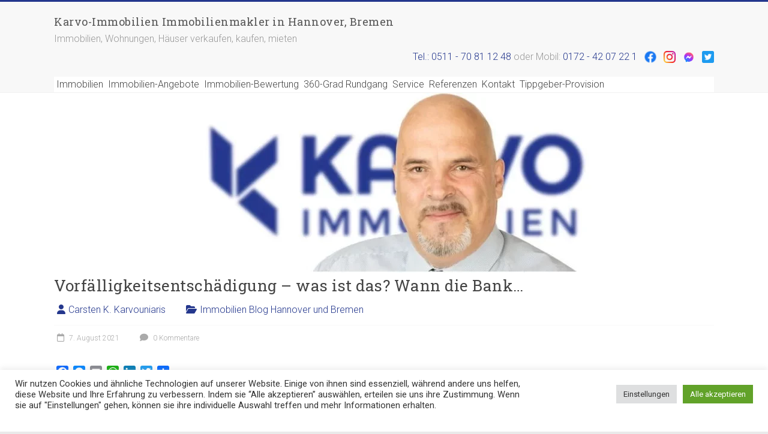

--- FILE ---
content_type: text/html; charset=UTF-8
request_url: https://karvo-immobilien.de/vorfaelligkeitsentschaedigung-was-ist-das/
body_size: 18159
content:
<!DOCTYPE html>
<html lang="de">
<head>
<meta charset="UTF-8" />
<meta name="viewport" content="width=device-width, initial-scale=1">
<link rel="profile" href="https://gmpg.org/xfn/11" />
<meta name='robots' content='index, follow, max-image-preview:large, max-snippet:-1, max-video-preview:-1' />

	<!-- This site is optimized with the Yoast SEO plugin v23.5 - https://yoast.com/wordpress/plugins/seo/ -->
	<title>Vorfälligkeitsentschädigung – was ist das? Wann die Bank...</title>
	<meta name="description" content="Die Vorfälligkeitsentschädigung ist das Entgelt einer Bank, das bei einer außerplanmäßigen Rückführung des Kredites vor Ablauf der ..." />
	<link rel="canonical" href="https://karvo-immobilien.de/vorfaelligkeitsentschaedigung-was-ist-das/" />
	<meta property="og:locale" content="de_DE" />
	<meta property="og:type" content="article" />
	<meta property="og:title" content="Vorfälligkeitsentschädigung – was ist das? Wann die Bank..." />
	<meta property="og:description" content="Die Vorfälligkeitsentschädigung ist das Entgelt einer Bank, das bei einer außerplanmäßigen Rückführung des Kredites vor Ablauf der ..." />
	<meta property="og:url" content="https://karvo-immobilien.de/vorfaelligkeitsentschaedigung-was-ist-das/" />
	<meta property="og:site_name" content="Karvo-Immobilien Immobilienmakler in Hannover, Bremen" />
	<meta property="article:publisher" content="https://www.facebook.com/Karvo.Immobilien" />
	<meta property="article:author" content="https://www.facebook.com/Karvo.Immobilien/" />
	<meta property="article:published_time" content="2021-08-07T13:16:56+00:00" />
	<meta property="article:modified_time" content="2021-12-21T20:50:45+00:00" />
	<meta property="og:image" content="https://karvo-immobilien.de/wp-content/uploads/2021/05/Karvo_Immobilien_Hannover_Bremen_275-1024x1024.jpg" />
	<meta name="author" content="Carsten K. Karvouniaris" />
	<meta name="twitter:card" content="summary_large_image" />
	<meta name="twitter:creator" content="@ImmobilienKarvo" />
	<meta name="twitter:site" content="@ImmobilienKarvo" />
	<meta name="twitter:label1" content="Verfasst von" />
	<meta name="twitter:data1" content="Carsten K. Karvouniaris" />
	<meta name="twitter:label2" content="Geschätzte Lesezeit" />
	<meta name="twitter:data2" content="1 Minute" />
	<script type="application/ld+json" class="yoast-schema-graph">{"@context":"https://schema.org","@graph":[{"@type":"Article","@id":"https://karvo-immobilien.de/vorfaelligkeitsentschaedigung-was-ist-das/#article","isPartOf":{"@id":"https://karvo-immobilien.de/vorfaelligkeitsentschaedigung-was-ist-das/"},"author":{"name":"Carsten K. Karvouniaris","@id":"https://karvo-immobilien.de/#/schema/person/3283da45e448ff04806007e05a10eb91"},"headline":"Vorfälligkeitsentschädigung – was ist das? Wann die Bank&#8230;","datePublished":"2021-08-07T13:16:56+00:00","dateModified":"2021-12-21T20:50:45+00:00","mainEntityOfPage":{"@id":"https://karvo-immobilien.de/vorfaelligkeitsentschaedigung-was-ist-das/"},"wordCount":107,"commentCount":0,"publisher":{"@id":"https://karvo-immobilien.de/#organization"},"image":{"@id":"https://karvo-immobilien.de/vorfaelligkeitsentschaedigung-was-ist-das/#primaryimage"},"thumbnailUrl":"https://karvo-immobilien.de/wp-content/uploads/2021/05/Karvo_Immobilien_Hannover_Bremen_275-1024x1024.jpg","articleSection":["Immobilien Blog Hannover und Bremen"],"inLanguage":"de","potentialAction":[{"@type":"CommentAction","name":"Comment","target":["https://karvo-immobilien.de/vorfaelligkeitsentschaedigung-was-ist-das/#respond"]}]},{"@type":"WebPage","@id":"https://karvo-immobilien.de/vorfaelligkeitsentschaedigung-was-ist-das/","url":"https://karvo-immobilien.de/vorfaelligkeitsentschaedigung-was-ist-das/","name":"Vorfälligkeitsentschädigung – was ist das? Wann die Bank...","isPartOf":{"@id":"https://karvo-immobilien.de/#website"},"primaryImageOfPage":{"@id":"https://karvo-immobilien.de/vorfaelligkeitsentschaedigung-was-ist-das/#primaryimage"},"image":{"@id":"https://karvo-immobilien.de/vorfaelligkeitsentschaedigung-was-ist-das/#primaryimage"},"thumbnailUrl":"https://karvo-immobilien.de/wp-content/uploads/2021/05/Karvo_Immobilien_Hannover_Bremen_275-1024x1024.jpg","datePublished":"2021-08-07T13:16:56+00:00","dateModified":"2021-12-21T20:50:45+00:00","description":"Die Vorfälligkeitsentschädigung ist das Entgelt einer Bank, das bei einer außerplanmäßigen Rückführung des Kredites vor Ablauf der ...","breadcrumb":{"@id":"https://karvo-immobilien.de/vorfaelligkeitsentschaedigung-was-ist-das/#breadcrumb"},"inLanguage":"de","potentialAction":[{"@type":"ReadAction","target":["https://karvo-immobilien.de/vorfaelligkeitsentschaedigung-was-ist-das/"]}]},{"@type":"ImageObject","inLanguage":"de","@id":"https://karvo-immobilien.de/vorfaelligkeitsentschaedigung-was-ist-das/#primaryimage","url":"https://karvo-immobilien.de/wp-content/uploads/2021/05/Karvo_Immobilien_Hannover_Bremen_275.jpg","contentUrl":"https://karvo-immobilien.de/wp-content/uploads/2021/05/Karvo_Immobilien_Hannover_Bremen_275.jpg","width":1125,"height":1125,"caption":"Vorfälligkeitsentschädigung – was ist das?"},{"@type":"BreadcrumbList","@id":"https://karvo-immobilien.de/vorfaelligkeitsentschaedigung-was-ist-das/#breadcrumb","itemListElement":[{"@type":"ListItem","position":1,"name":"Startseite","item":"https://karvo-immobilien.de/"},{"@type":"ListItem","position":2,"name":"Vorfälligkeitsentschädigung – was ist das? Wann die Bank&#8230;"}]},{"@type":"WebSite","@id":"https://karvo-immobilien.de/#website","url":"https://karvo-immobilien.de/","name":"Karvo-Immobilien Immobilienmakler in Hannover, Bremen","description":"Immobilien, Wohnungen, Häuser verkaufen, kaufen, mieten ","publisher":{"@id":"https://karvo-immobilien.de/#organization"},"potentialAction":[{"@type":"SearchAction","target":{"@type":"EntryPoint","urlTemplate":"https://karvo-immobilien.de/?s={search_term_string}"},"query-input":{"@type":"PropertyValueSpecification","valueRequired":true,"valueName":"search_term_string"}}],"inLanguage":"de"},{"@type":"Organization","@id":"https://karvo-immobilien.de/#organization","name":"Karvo-Immobilien","url":"https://karvo-immobilien.de/","logo":{"@type":"ImageObject","inLanguage":"de","@id":"https://karvo-immobilien.de/#/schema/logo/image/","url":"https://karvo-immobilien.de/wp-content/uploads/2016/11/cropped-cropped-logo-web2-1.png","contentUrl":"https://karvo-immobilien.de/wp-content/uploads/2016/11/cropped-cropped-logo-web2-1.png","width":267,"height":100,"caption":"Karvo-Immobilien"},"image":{"@id":"https://karvo-immobilien.de/#/schema/logo/image/"},"sameAs":["https://www.facebook.com/Karvo.Immobilien","https://x.com/ImmobilienKarvo","http://immobilienhannover","https://de.linkedin.com/in/carsten-kiriakos-karvouniaris-080924130"]},{"@type":"Person","@id":"https://karvo-immobilien.de/#/schema/person/3283da45e448ff04806007e05a10eb91","name":"Carsten K. Karvouniaris","sameAs":["https://karvo-immobilien.de/ueber-uns/","https://www.facebook.com/Karvo.Immobilien/"],"url":"https://karvo-immobilien.de/author/carsten/"}]}</script>
	<!-- / Yoast SEO plugin. -->


<link rel='dns-prefetch' href='//static.addtoany.com' />
<link rel='dns-prefetch' href='//fonts.googleapis.com' />
<link rel="alternate" type="application/rss+xml" title="Karvo-Immobilien Immobilienmakler in Hannover, Bremen &raquo; Feed" href="https://karvo-immobilien.de/feed/" />
<link rel="alternate" type="application/rss+xml" title="Karvo-Immobilien Immobilienmakler in Hannover, Bremen &raquo; Kommentar-Feed" href="https://karvo-immobilien.de/comments/feed/" />
<link rel="alternate" type="application/rss+xml" title="Karvo-Immobilien Immobilienmakler in Hannover, Bremen &raquo; Vorfälligkeitsentschädigung – was ist das? Wann die Bank&#8230;-Kommentar-Feed" href="https://karvo-immobilien.de/vorfaelligkeitsentschaedigung-was-ist-das/feed/" />
<script type="text/javascript">
/* <![CDATA[ */
window._wpemojiSettings = {"baseUrl":"https:\/\/s.w.org\/images\/core\/emoji\/14.0.0\/72x72\/","ext":".png","svgUrl":"https:\/\/s.w.org\/images\/core\/emoji\/14.0.0\/svg\/","svgExt":".svg","source":{"concatemoji":"https:\/\/karvo-immobilien.de\/wp-includes\/js\/wp-emoji-release.min.js?ver=6.4.7"}};
/*! This file is auto-generated */
!function(i,n){var o,s,e;function c(e){try{var t={supportTests:e,timestamp:(new Date).valueOf()};sessionStorage.setItem(o,JSON.stringify(t))}catch(e){}}function p(e,t,n){e.clearRect(0,0,e.canvas.width,e.canvas.height),e.fillText(t,0,0);var t=new Uint32Array(e.getImageData(0,0,e.canvas.width,e.canvas.height).data),r=(e.clearRect(0,0,e.canvas.width,e.canvas.height),e.fillText(n,0,0),new Uint32Array(e.getImageData(0,0,e.canvas.width,e.canvas.height).data));return t.every(function(e,t){return e===r[t]})}function u(e,t,n){switch(t){case"flag":return n(e,"\ud83c\udff3\ufe0f\u200d\u26a7\ufe0f","\ud83c\udff3\ufe0f\u200b\u26a7\ufe0f")?!1:!n(e,"\ud83c\uddfa\ud83c\uddf3","\ud83c\uddfa\u200b\ud83c\uddf3")&&!n(e,"\ud83c\udff4\udb40\udc67\udb40\udc62\udb40\udc65\udb40\udc6e\udb40\udc67\udb40\udc7f","\ud83c\udff4\u200b\udb40\udc67\u200b\udb40\udc62\u200b\udb40\udc65\u200b\udb40\udc6e\u200b\udb40\udc67\u200b\udb40\udc7f");case"emoji":return!n(e,"\ud83e\udef1\ud83c\udffb\u200d\ud83e\udef2\ud83c\udfff","\ud83e\udef1\ud83c\udffb\u200b\ud83e\udef2\ud83c\udfff")}return!1}function f(e,t,n){var r="undefined"!=typeof WorkerGlobalScope&&self instanceof WorkerGlobalScope?new OffscreenCanvas(300,150):i.createElement("canvas"),a=r.getContext("2d",{willReadFrequently:!0}),o=(a.textBaseline="top",a.font="600 32px Arial",{});return e.forEach(function(e){o[e]=t(a,e,n)}),o}function t(e){var t=i.createElement("script");t.src=e,t.defer=!0,i.head.appendChild(t)}"undefined"!=typeof Promise&&(o="wpEmojiSettingsSupports",s=["flag","emoji"],n.supports={everything:!0,everythingExceptFlag:!0},e=new Promise(function(e){i.addEventListener("DOMContentLoaded",e,{once:!0})}),new Promise(function(t){var n=function(){try{var e=JSON.parse(sessionStorage.getItem(o));if("object"==typeof e&&"number"==typeof e.timestamp&&(new Date).valueOf()<e.timestamp+604800&&"object"==typeof e.supportTests)return e.supportTests}catch(e){}return null}();if(!n){if("undefined"!=typeof Worker&&"undefined"!=typeof OffscreenCanvas&&"undefined"!=typeof URL&&URL.createObjectURL&&"undefined"!=typeof Blob)try{var e="postMessage("+f.toString()+"("+[JSON.stringify(s),u.toString(),p.toString()].join(",")+"));",r=new Blob([e],{type:"text/javascript"}),a=new Worker(URL.createObjectURL(r),{name:"wpTestEmojiSupports"});return void(a.onmessage=function(e){c(n=e.data),a.terminate(),t(n)})}catch(e){}c(n=f(s,u,p))}t(n)}).then(function(e){for(var t in e)n.supports[t]=e[t],n.supports.everything=n.supports.everything&&n.supports[t],"flag"!==t&&(n.supports.everythingExceptFlag=n.supports.everythingExceptFlag&&n.supports[t]);n.supports.everythingExceptFlag=n.supports.everythingExceptFlag&&!n.supports.flag,n.DOMReady=!1,n.readyCallback=function(){n.DOMReady=!0}}).then(function(){return e}).then(function(){var e;n.supports.everything||(n.readyCallback(),(e=n.source||{}).concatemoji?t(e.concatemoji):e.wpemoji&&e.twemoji&&(t(e.twemoji),t(e.wpemoji)))}))}((window,document),window._wpemojiSettings);
/* ]]> */
</script>
<style id='wp-emoji-styles-inline-css' type='text/css'>

	img.wp-smiley, img.emoji {
		display: inline !important;
		border: none !important;
		box-shadow: none !important;
		height: 1em !important;
		width: 1em !important;
		margin: 0 0.07em !important;
		vertical-align: -0.1em !important;
		background: none !important;
		padding: 0 !important;
	}
</style>
<link rel='stylesheet' id='wp-block-library-css' href='https://karvo-immobilien.de/wp-includes/css/dist/block-library/style.min.css?ver=6.4.7' type='text/css' media='all' />
<style id='wp-block-library-theme-inline-css' type='text/css'>
.wp-block-audio figcaption{color:#555;font-size:13px;text-align:center}.is-dark-theme .wp-block-audio figcaption{color:hsla(0,0%,100%,.65)}.wp-block-audio{margin:0 0 1em}.wp-block-code{border:1px solid #ccc;border-radius:4px;font-family:Menlo,Consolas,monaco,monospace;padding:.8em 1em}.wp-block-embed figcaption{color:#555;font-size:13px;text-align:center}.is-dark-theme .wp-block-embed figcaption{color:hsla(0,0%,100%,.65)}.wp-block-embed{margin:0 0 1em}.blocks-gallery-caption{color:#555;font-size:13px;text-align:center}.is-dark-theme .blocks-gallery-caption{color:hsla(0,0%,100%,.65)}.wp-block-image figcaption{color:#555;font-size:13px;text-align:center}.is-dark-theme .wp-block-image figcaption{color:hsla(0,0%,100%,.65)}.wp-block-image{margin:0 0 1em}.wp-block-pullquote{border-bottom:4px solid;border-top:4px solid;color:currentColor;margin-bottom:1.75em}.wp-block-pullquote cite,.wp-block-pullquote footer,.wp-block-pullquote__citation{color:currentColor;font-size:.8125em;font-style:normal;text-transform:uppercase}.wp-block-quote{border-left:.25em solid;margin:0 0 1.75em;padding-left:1em}.wp-block-quote cite,.wp-block-quote footer{color:currentColor;font-size:.8125em;font-style:normal;position:relative}.wp-block-quote.has-text-align-right{border-left:none;border-right:.25em solid;padding-left:0;padding-right:1em}.wp-block-quote.has-text-align-center{border:none;padding-left:0}.wp-block-quote.is-large,.wp-block-quote.is-style-large,.wp-block-quote.is-style-plain{border:none}.wp-block-search .wp-block-search__label{font-weight:700}.wp-block-search__button{border:1px solid #ccc;padding:.375em .625em}:where(.wp-block-group.has-background){padding:1.25em 2.375em}.wp-block-separator.has-css-opacity{opacity:.4}.wp-block-separator{border:none;border-bottom:2px solid;margin-left:auto;margin-right:auto}.wp-block-separator.has-alpha-channel-opacity{opacity:1}.wp-block-separator:not(.is-style-wide):not(.is-style-dots){width:100px}.wp-block-separator.has-background:not(.is-style-dots){border-bottom:none;height:1px}.wp-block-separator.has-background:not(.is-style-wide):not(.is-style-dots){height:2px}.wp-block-table{margin:0 0 1em}.wp-block-table td,.wp-block-table th{word-break:normal}.wp-block-table figcaption{color:#555;font-size:13px;text-align:center}.is-dark-theme .wp-block-table figcaption{color:hsla(0,0%,100%,.65)}.wp-block-video figcaption{color:#555;font-size:13px;text-align:center}.is-dark-theme .wp-block-video figcaption{color:hsla(0,0%,100%,.65)}.wp-block-video{margin:0 0 1em}.wp-block-template-part.has-background{margin-bottom:0;margin-top:0;padding:1.25em 2.375em}
</style>
<style id='classic-theme-styles-inline-css' type='text/css'>
/*! This file is auto-generated */
.wp-block-button__link{color:#fff;background-color:#32373c;border-radius:9999px;box-shadow:none;text-decoration:none;padding:calc(.667em + 2px) calc(1.333em + 2px);font-size:1.125em}.wp-block-file__button{background:#32373c;color:#fff;text-decoration:none}
</style>
<style id='global-styles-inline-css' type='text/css'>
body{--wp--preset--color--black: #000000;--wp--preset--color--cyan-bluish-gray: #abb8c3;--wp--preset--color--white: #ffffff;--wp--preset--color--pale-pink: #f78da7;--wp--preset--color--vivid-red: #cf2e2e;--wp--preset--color--luminous-vivid-orange: #ff6900;--wp--preset--color--luminous-vivid-amber: #fcb900;--wp--preset--color--light-green-cyan: #7bdcb5;--wp--preset--color--vivid-green-cyan: #00d084;--wp--preset--color--pale-cyan-blue: #8ed1fc;--wp--preset--color--vivid-cyan-blue: #0693e3;--wp--preset--color--vivid-purple: #9b51e0;--wp--preset--gradient--vivid-cyan-blue-to-vivid-purple: linear-gradient(135deg,rgba(6,147,227,1) 0%,rgb(155,81,224) 100%);--wp--preset--gradient--light-green-cyan-to-vivid-green-cyan: linear-gradient(135deg,rgb(122,220,180) 0%,rgb(0,208,130) 100%);--wp--preset--gradient--luminous-vivid-amber-to-luminous-vivid-orange: linear-gradient(135deg,rgba(252,185,0,1) 0%,rgba(255,105,0,1) 100%);--wp--preset--gradient--luminous-vivid-orange-to-vivid-red: linear-gradient(135deg,rgba(255,105,0,1) 0%,rgb(207,46,46) 100%);--wp--preset--gradient--very-light-gray-to-cyan-bluish-gray: linear-gradient(135deg,rgb(238,238,238) 0%,rgb(169,184,195) 100%);--wp--preset--gradient--cool-to-warm-spectrum: linear-gradient(135deg,rgb(74,234,220) 0%,rgb(151,120,209) 20%,rgb(207,42,186) 40%,rgb(238,44,130) 60%,rgb(251,105,98) 80%,rgb(254,248,76) 100%);--wp--preset--gradient--blush-light-purple: linear-gradient(135deg,rgb(255,206,236) 0%,rgb(152,150,240) 100%);--wp--preset--gradient--blush-bordeaux: linear-gradient(135deg,rgb(254,205,165) 0%,rgb(254,45,45) 50%,rgb(107,0,62) 100%);--wp--preset--gradient--luminous-dusk: linear-gradient(135deg,rgb(255,203,112) 0%,rgb(199,81,192) 50%,rgb(65,88,208) 100%);--wp--preset--gradient--pale-ocean: linear-gradient(135deg,rgb(255,245,203) 0%,rgb(182,227,212) 50%,rgb(51,167,181) 100%);--wp--preset--gradient--electric-grass: linear-gradient(135deg,rgb(202,248,128) 0%,rgb(113,206,126) 100%);--wp--preset--gradient--midnight: linear-gradient(135deg,rgb(2,3,129) 0%,rgb(40,116,252) 100%);--wp--preset--font-size--small: 13px;--wp--preset--font-size--medium: 20px;--wp--preset--font-size--large: 36px;--wp--preset--font-size--x-large: 42px;--wp--preset--spacing--20: 0.44rem;--wp--preset--spacing--30: 0.67rem;--wp--preset--spacing--40: 1rem;--wp--preset--spacing--50: 1.5rem;--wp--preset--spacing--60: 2.25rem;--wp--preset--spacing--70: 3.38rem;--wp--preset--spacing--80: 5.06rem;--wp--preset--shadow--natural: 6px 6px 9px rgba(0, 0, 0, 0.2);--wp--preset--shadow--deep: 12px 12px 50px rgba(0, 0, 0, 0.4);--wp--preset--shadow--sharp: 6px 6px 0px rgba(0, 0, 0, 0.2);--wp--preset--shadow--outlined: 6px 6px 0px -3px rgba(255, 255, 255, 1), 6px 6px rgba(0, 0, 0, 1);--wp--preset--shadow--crisp: 6px 6px 0px rgba(0, 0, 0, 1);}:where(.is-layout-flex){gap: 0.5em;}:where(.is-layout-grid){gap: 0.5em;}body .is-layout-flow > .alignleft{float: left;margin-inline-start: 0;margin-inline-end: 2em;}body .is-layout-flow > .alignright{float: right;margin-inline-start: 2em;margin-inline-end: 0;}body .is-layout-flow > .aligncenter{margin-left: auto !important;margin-right: auto !important;}body .is-layout-constrained > .alignleft{float: left;margin-inline-start: 0;margin-inline-end: 2em;}body .is-layout-constrained > .alignright{float: right;margin-inline-start: 2em;margin-inline-end: 0;}body .is-layout-constrained > .aligncenter{margin-left: auto !important;margin-right: auto !important;}body .is-layout-constrained > :where(:not(.alignleft):not(.alignright):not(.alignfull)){max-width: var(--wp--style--global--content-size);margin-left: auto !important;margin-right: auto !important;}body .is-layout-constrained > .alignwide{max-width: var(--wp--style--global--wide-size);}body .is-layout-flex{display: flex;}body .is-layout-flex{flex-wrap: wrap;align-items: center;}body .is-layout-flex > *{margin: 0;}body .is-layout-grid{display: grid;}body .is-layout-grid > *{margin: 0;}:where(.wp-block-columns.is-layout-flex){gap: 2em;}:where(.wp-block-columns.is-layout-grid){gap: 2em;}:where(.wp-block-post-template.is-layout-flex){gap: 1.25em;}:where(.wp-block-post-template.is-layout-grid){gap: 1.25em;}.has-black-color{color: var(--wp--preset--color--black) !important;}.has-cyan-bluish-gray-color{color: var(--wp--preset--color--cyan-bluish-gray) !important;}.has-white-color{color: var(--wp--preset--color--white) !important;}.has-pale-pink-color{color: var(--wp--preset--color--pale-pink) !important;}.has-vivid-red-color{color: var(--wp--preset--color--vivid-red) !important;}.has-luminous-vivid-orange-color{color: var(--wp--preset--color--luminous-vivid-orange) !important;}.has-luminous-vivid-amber-color{color: var(--wp--preset--color--luminous-vivid-amber) !important;}.has-light-green-cyan-color{color: var(--wp--preset--color--light-green-cyan) !important;}.has-vivid-green-cyan-color{color: var(--wp--preset--color--vivid-green-cyan) !important;}.has-pale-cyan-blue-color{color: var(--wp--preset--color--pale-cyan-blue) !important;}.has-vivid-cyan-blue-color{color: var(--wp--preset--color--vivid-cyan-blue) !important;}.has-vivid-purple-color{color: var(--wp--preset--color--vivid-purple) !important;}.has-black-background-color{background-color: var(--wp--preset--color--black) !important;}.has-cyan-bluish-gray-background-color{background-color: var(--wp--preset--color--cyan-bluish-gray) !important;}.has-white-background-color{background-color: var(--wp--preset--color--white) !important;}.has-pale-pink-background-color{background-color: var(--wp--preset--color--pale-pink) !important;}.has-vivid-red-background-color{background-color: var(--wp--preset--color--vivid-red) !important;}.has-luminous-vivid-orange-background-color{background-color: var(--wp--preset--color--luminous-vivid-orange) !important;}.has-luminous-vivid-amber-background-color{background-color: var(--wp--preset--color--luminous-vivid-amber) !important;}.has-light-green-cyan-background-color{background-color: var(--wp--preset--color--light-green-cyan) !important;}.has-vivid-green-cyan-background-color{background-color: var(--wp--preset--color--vivid-green-cyan) !important;}.has-pale-cyan-blue-background-color{background-color: var(--wp--preset--color--pale-cyan-blue) !important;}.has-vivid-cyan-blue-background-color{background-color: var(--wp--preset--color--vivid-cyan-blue) !important;}.has-vivid-purple-background-color{background-color: var(--wp--preset--color--vivid-purple) !important;}.has-black-border-color{border-color: var(--wp--preset--color--black) !important;}.has-cyan-bluish-gray-border-color{border-color: var(--wp--preset--color--cyan-bluish-gray) !important;}.has-white-border-color{border-color: var(--wp--preset--color--white) !important;}.has-pale-pink-border-color{border-color: var(--wp--preset--color--pale-pink) !important;}.has-vivid-red-border-color{border-color: var(--wp--preset--color--vivid-red) !important;}.has-luminous-vivid-orange-border-color{border-color: var(--wp--preset--color--luminous-vivid-orange) !important;}.has-luminous-vivid-amber-border-color{border-color: var(--wp--preset--color--luminous-vivid-amber) !important;}.has-light-green-cyan-border-color{border-color: var(--wp--preset--color--light-green-cyan) !important;}.has-vivid-green-cyan-border-color{border-color: var(--wp--preset--color--vivid-green-cyan) !important;}.has-pale-cyan-blue-border-color{border-color: var(--wp--preset--color--pale-cyan-blue) !important;}.has-vivid-cyan-blue-border-color{border-color: var(--wp--preset--color--vivid-cyan-blue) !important;}.has-vivid-purple-border-color{border-color: var(--wp--preset--color--vivid-purple) !important;}.has-vivid-cyan-blue-to-vivid-purple-gradient-background{background: var(--wp--preset--gradient--vivid-cyan-blue-to-vivid-purple) !important;}.has-light-green-cyan-to-vivid-green-cyan-gradient-background{background: var(--wp--preset--gradient--light-green-cyan-to-vivid-green-cyan) !important;}.has-luminous-vivid-amber-to-luminous-vivid-orange-gradient-background{background: var(--wp--preset--gradient--luminous-vivid-amber-to-luminous-vivid-orange) !important;}.has-luminous-vivid-orange-to-vivid-red-gradient-background{background: var(--wp--preset--gradient--luminous-vivid-orange-to-vivid-red) !important;}.has-very-light-gray-to-cyan-bluish-gray-gradient-background{background: var(--wp--preset--gradient--very-light-gray-to-cyan-bluish-gray) !important;}.has-cool-to-warm-spectrum-gradient-background{background: var(--wp--preset--gradient--cool-to-warm-spectrum) !important;}.has-blush-light-purple-gradient-background{background: var(--wp--preset--gradient--blush-light-purple) !important;}.has-blush-bordeaux-gradient-background{background: var(--wp--preset--gradient--blush-bordeaux) !important;}.has-luminous-dusk-gradient-background{background: var(--wp--preset--gradient--luminous-dusk) !important;}.has-pale-ocean-gradient-background{background: var(--wp--preset--gradient--pale-ocean) !important;}.has-electric-grass-gradient-background{background: var(--wp--preset--gradient--electric-grass) !important;}.has-midnight-gradient-background{background: var(--wp--preset--gradient--midnight) !important;}.has-small-font-size{font-size: var(--wp--preset--font-size--small) !important;}.has-medium-font-size{font-size: var(--wp--preset--font-size--medium) !important;}.has-large-font-size{font-size: var(--wp--preset--font-size--large) !important;}.has-x-large-font-size{font-size: var(--wp--preset--font-size--x-large) !important;}
.wp-block-navigation a:where(:not(.wp-element-button)){color: inherit;}
:where(.wp-block-post-template.is-layout-flex){gap: 1.25em;}:where(.wp-block-post-template.is-layout-grid){gap: 1.25em;}
:where(.wp-block-columns.is-layout-flex){gap: 2em;}:where(.wp-block-columns.is-layout-grid){gap: 2em;}
.wp-block-pullquote{font-size: 1.5em;line-height: 1.6;}
</style>
<link rel='stylesheet' id='cookie-law-info-css' href='https://karvo-immobilien.de/wp-content/plugins/cookie-law-info/legacy/public/css/cookie-law-info-public.css?ver=3.3.9.1' type='text/css' media='all' />
<link rel='stylesheet' id='cookie-law-info-gdpr-css' href='https://karvo-immobilien.de/wp-content/plugins/cookie-law-info/legacy/public/css/cookie-law-info-gdpr.css?ver=3.3.9.1' type='text/css' media='all' />
<link rel='stylesheet' id='onoffice-default-css' href='https://karvo-immobilien.de/wp-content/plugins/onoffice-for-wp-websites/css/onoffice-default.css?ver=1764729174' type='text/css' media='' />
<link rel='stylesheet' id='onoffice-multiselect-css' href='https://karvo-immobilien.de/wp-content/plugins/onoffice-for-wp-websites/css/onoffice-multiselect.css?ver=1764729174' type='text/css' media='' />
<link rel='stylesheet' id='onoffice-forms-css' href='https://karvo-immobilien.de/wp-content/plugins/onoffice-for-wp-websites/css/onoffice-forms.css?ver=1764729174' type='text/css' media='' />
<link rel='stylesheet' id='select2-css' href='https://karvo-immobilien.de/wp-content/plugins/onoffice-for-wp-websites/vendor/select2/select2/dist/css/select2.min.css?ver=1764729175' type='text/css' media='' />
<link rel='stylesheet' id='tom-select-css' href='https://karvo-immobilien.de/wp-content/plugins/onoffice-for-wp-websites/third_party/tom-select/tom-select.css?ver=1764729174' type='text/css' media='' />
<link rel='stylesheet' id='onoffice_style-css' href='https://karvo-immobilien.de/wp-content/plugins/onoffice-for-wp-websites/templates.dist/onoffice-style.css?ver=1764729174' type='text/css' media='' />
<link rel='stylesheet' id='trustreviews-public-main-css-css' href='https://karvo-immobilien.de/wp-content/plugins/fb-reviews-widget/assets/css/public-main.css?ver=2.7.2' type='text/css' media='all' />
<link rel='stylesheet' id='accelerate_style-css' href='https://karvo-immobilien.de/wp-content/themes/accelerate/style.css?ver=6.4.7' type='text/css' media='all' />
<link rel='stylesheet' id='accelerate_googlefonts-css' href='//fonts.googleapis.com/css?family=Roboto%3A400%2C300%2C100%7CRoboto+Slab%3A700%2C400&#038;display=swap&#038;ver=6.4.7' type='text/css' media='all' />
<link rel='stylesheet' id='font-awesome-4-css' href='https://karvo-immobilien.de/wp-content/themes/accelerate/fontawesome/css/v4-shims.min.css?ver=4.7.0' type='text/css' media='all' />
<link rel='stylesheet' id='font-awesome-all-css' href='https://karvo-immobilien.de/wp-content/themes/accelerate/fontawesome/css/all.min.css?ver=6.7.2' type='text/css' media='all' />
<link rel='stylesheet' id='font-awesome-solid-css' href='https://karvo-immobilien.de/wp-content/themes/accelerate/fontawesome/css/solid.min.css?ver=6.7.2' type='text/css' media='all' />
<link rel='stylesheet' id='font-awesome-regular-css' href='https://karvo-immobilien.de/wp-content/themes/accelerate/fontawesome/css/regular.min.css?ver=6.7.2' type='text/css' media='all' />
<link rel='stylesheet' id='font-awesome-brands-css' href='https://karvo-immobilien.de/wp-content/themes/accelerate/fontawesome/css/brands.min.css?ver=6.7.2' type='text/css' media='all' />
<link rel='stylesheet' id='addtoany-css' href='https://karvo-immobilien.de/wp-content/plugins/add-to-any/addtoany.min.css?ver=1.16' type='text/css' media='all' />
<script type="text/javascript" id="addtoany-core-js-before">
/* <![CDATA[ */
window.a2a_config=window.a2a_config||{};a2a_config.callbacks=[];a2a_config.overlays=[];a2a_config.templates={};a2a_localize = {
	Share: "Teilen",
	Save: "Speichern",
	Subscribe: "Abonnieren",
	Email: "E-Mail",
	Bookmark: "Lesezeichen",
	ShowAll: "Alle anzeigen",
	ShowLess: "Weniger anzeigen",
	FindServices: "Dienst(e) suchen",
	FindAnyServiceToAddTo: "Um weitere Dienste ergänzen",
	PoweredBy: "Präsentiert von",
	ShareViaEmail: "Teilen via E-Mail",
	SubscribeViaEmail: "Via E-Mail abonnieren",
	BookmarkInYourBrowser: "Lesezeichen in deinem Browser",
	BookmarkInstructions: "Drücke Ctrl+D oder \u2318+D um diese Seite bei den Lesenzeichen zu speichern.",
	AddToYourFavorites: "Zu deinen Favoriten hinzufügen",
	SendFromWebOrProgram: "Senden von jeder E-Mail Adresse oder E-Mail-Programm",
	EmailProgram: "E-Mail-Programm",
	More: "Mehr&#8230;",
	ThanksForSharing: "Thanks for sharing!",
	ThanksForFollowing: "Thanks for following!"
};
/* ]]> */
</script>
<script type="text/javascript" defer src="https://static.addtoany.com/menu/page.js" id="addtoany-core-js"></script>
<script type="text/javascript" src="https://karvo-immobilien.de/wp-includes/js/jquery/jquery.min.js?ver=3.7.1" id="jquery-core-js"></script>
<script type="text/javascript" src="https://karvo-immobilien.de/wp-includes/js/jquery/jquery-migrate.min.js?ver=3.4.1" id="jquery-migrate-js"></script>
<script type="text/javascript" defer src="https://karvo-immobilien.de/wp-content/plugins/add-to-any/addtoany.min.js?ver=1.1" id="addtoany-jquery-js"></script>
<script type="text/javascript" id="cookie-law-info-js-extra">
/* <![CDATA[ */
var Cli_Data = {"nn_cookie_ids":["messaging_plugin_https:\/\/karvo-immobilien.de\/_718725758292404","PHPSESSID","__fb_chat_plugin","_GRECAPTCHA","cookielawinfo-checkbox-advertisement","fr","_ga","_gid","_gat_gtag_UA_90680594_1"],"cookielist":[],"non_necessary_cookies":{"necessary":["PHPSESSID","_GRECAPTCHA"],"functional":["messaging_plugin_https:\/\/karvo-immobilien.de\/_718725758292404","__fb_chat_plugin"],"analytics":["_ga","_gid","_gat_gtag_UA_90680594_1"],"advertisement":["fr"]},"ccpaEnabled":"","ccpaRegionBased":"","ccpaBarEnabled":"","strictlyEnabled":["necessary","obligatoire"],"ccpaType":"gdpr","js_blocking":"1","custom_integration":"","triggerDomRefresh":"","secure_cookies":""};
var cli_cookiebar_settings = {"animate_speed_hide":"500","animate_speed_show":"500","background":"#FFF","border":"#b1a6a6c2","border_on":"","button_1_button_colour":"#61a229","button_1_button_hover":"#4e8221","button_1_link_colour":"#fff","button_1_as_button":"1","button_1_new_win":"","button_2_button_colour":"#333","button_2_button_hover":"#292929","button_2_link_colour":"#444","button_2_as_button":"","button_2_hidebar":"","button_3_button_colour":"#dedfe0","button_3_button_hover":"#b2b2b3","button_3_link_colour":"#333333","button_3_as_button":"1","button_3_new_win":"","button_4_button_colour":"#dedfe0","button_4_button_hover":"#b2b2b3","button_4_link_colour":"#333333","button_4_as_button":"1","button_7_button_colour":"#61a229","button_7_button_hover":"#4e8221","button_7_link_colour":"#fff","button_7_as_button":"1","button_7_new_win":"","font_family":"inherit","header_fix":"","notify_animate_hide":"1","notify_animate_show":"","notify_div_id":"#cookie-law-info-bar","notify_position_horizontal":"right","notify_position_vertical":"bottom","scroll_close":"","scroll_close_reload":"","accept_close_reload":"","reject_close_reload":"","showagain_tab":"","showagain_background":"#fff","showagain_border":"#000","showagain_div_id":"#cookie-law-info-again","showagain_x_position":"100px","text":"#333333","show_once_yn":"","show_once":"10000","logging_on":"","as_popup":"","popup_overlay":"1","bar_heading_text":"","cookie_bar_as":"banner","popup_showagain_position":"bottom-right","widget_position":"left"};
var log_object = {"ajax_url":"https:\/\/karvo-immobilien.de\/wp-admin\/admin-ajax.php"};
/* ]]> */
</script>
<script type="text/javascript" src="https://karvo-immobilien.de/wp-content/plugins/cookie-law-info/legacy/public/js/cookie-law-info-public.js?ver=3.3.9.1" id="cookie-law-info-js"></script>
<script type="text/javascript" src="https://maps.googleapis.com/maps/api/js?key=AIzaSyDQjWy21ICaRFzKKy8mymY8GPvdmbTpNQY&amp;ver=6.4.7" id="google-maps-js"></script>
<script type="text/javascript" src="https://karvo-immobilien.de/wp-content/plugins/onoffice-for-wp-websites/dist/gmapsinit.min.js?ver=6.4.7" id="gmapsinit-js"></script>
<script type="text/javascript" src="https://karvo-immobilien.de/wp-content/plugins/onoffice-for-wp-websites/dist/google-marker-cluster.min.js?ver=6.4.7" id="google-maps-cluster-js"></script>
<script type="text/javascript" src="https://karvo-immobilien.de/wp-content/plugins/onoffice-for-wp-websites/dist/favorites.min.js?ver=1764729174" id="onoffice-favorites-js"></script>
<script type="text/javascript" src="https://karvo-immobilien.de/wp-content/plugins/onoffice-for-wp-websites/dist/onoffice-captchacontrol.min.js?ver=1764729174" id="onoffice-captchacontrol-js"></script>
<script type="text/javascript" defer="defer" src="https://karvo-immobilien.de/wp-content/plugins/fb-reviews-widget/assets/js/public-main.js?ver=2.7.2" id="trustreviews-public-main-js-js"></script>
<script type="text/javascript" src="https://karvo-immobilien.de/wp-content/themes/accelerate/js/accelerate-custom.js?ver=6.4.7" id="accelerate-custom-js"></script>
<!--[if lte IE 8]>
<script type="text/javascript" src="https://karvo-immobilien.de/wp-content/themes/accelerate/js/html5shiv.js?ver=3.7.3" id="html5shiv-js"></script>
<![endif]-->
<link rel="https://api.w.org/" href="https://karvo-immobilien.de/wp-json/" /><link rel="alternate" type="application/json" href="https://karvo-immobilien.de/wp-json/wp/v2/posts/488" /><link rel="EditURI" type="application/rsd+xml" title="RSD" href="https://karvo-immobilien.de/xmlrpc.php?rsd" />
<meta name="generator" content="WordPress 6.4.7" />
<link rel='shortlink' href='https://karvo-immobilien.de/?p=488' />
<link rel="alternate" type="application/json+oembed" href="https://karvo-immobilien.de/wp-json/oembed/1.0/embed?url=https%3A%2F%2Fkarvo-immobilien.de%2Fvorfaelligkeitsentschaedigung-was-ist-das%2F" />
<link rel="alternate" type="text/xml+oembed" href="https://karvo-immobilien.de/wp-json/oembed/1.0/embed?url=https%3A%2F%2Fkarvo-immobilien.de%2Fvorfaelligkeitsentschaedigung-was-ist-das%2F&#038;format=xml" />
<meta name="ti-site-data" content="eyJyIjoiMTowITc6MCEzMDowIiwibyI6Imh0dHBzOlwvXC9rYXJ2by1pbW1vYmlsaWVuLmRlXC93cC1hZG1pblwvYWRtaW4tYWpheC5waHA/YWN0aW9uPXRpX29ubGluZV91c2Vyc19nb29nbGUmYW1wO3A9JTJGdm9yZmFlbGxpZ2tlaXRzZW50c2NoYWVkaWd1bmctd2FzLWlzdC1kYXMlMkYmYW1wO193cG5vbmNlPWM1MzgwMzE5MjYifQ==" /><link rel="pingback" href="https://karvo-immobilien.de/xmlrpc.php"><link rel="icon" href="https://karvo-immobilien.de/wp-content/uploads/2021/10/favicon-16x16-1.png" sizes="32x32" />
<link rel="icon" href="https://karvo-immobilien.de/wp-content/uploads/2021/10/favicon-16x16-1.png" sizes="192x192" />
<link rel="apple-touch-icon" href="https://karvo-immobilien.de/wp-content/uploads/2021/10/favicon-16x16-1.png" />
<meta name="msapplication-TileImage" content="https://karvo-immobilien.de/wp-content/uploads/2021/10/favicon-16x16-1.png" />
		<style type="text/css"> .accelerate-button,blockquote,button,input[type=button],input[type=reset],input[type=submit]{background-color:#24378d}a{color:#24378d}#page{border-top:3px solid #24378d}#site-title a:hover{color:#24378d}#search-form span,.main-navigation a:hover,.main-navigation ul li ul li a:hover,.main-navigation ul li ul li:hover>a,.main-navigation ul li.current-menu-ancestor a,.main-navigation ul li.current-menu-item a,.main-navigation ul li.current-menu-item ul li a:hover,.main-navigation ul li.current_page_ancestor a,.main-navigation ul li.current_page_item a,.main-navigation ul li:hover>a,.main-small-navigation li:hover > a{background-color:#24378d}.site-header .menu-toggle:before{color:#24378d}.main-small-navigation li:hover{background-color:#24378d}.main-small-navigation ul>.current-menu-item,.main-small-navigation ul>.current_page_item{background:#24378d}.footer-menu a:hover,.footer-menu ul li.current-menu-ancestor a,.footer-menu ul li.current-menu-item a,.footer-menu ul li.current_page_ancestor a,.footer-menu ul li.current_page_item a,.footer-menu ul li:hover>a{color:#24378d}#featured-slider .slider-read-more-button,.slider-title-head .entry-title a{background-color:#24378d}a.slide-prev,a.slide-next,.slider-title-head .entry-title a{background-color:#24378d}#controllers a.active,#controllers a:hover{background-color:#24378d;color:#24378d}.format-link .entry-content a{background-color:#24378d}#secondary .widget_featured_single_post h3.widget-title a:hover,.widget_image_service_block .entry-title a:hover{color:#24378d}.pagination span{background-color:#24378d}.pagination a span:hover{color:#24378d;border-color:#24378d}#content .comments-area a.comment-edit-link:hover,#content .comments-area a.comment-permalink:hover,#content .comments-area article header cite a:hover,.comments-area .comment-author-link a:hover{color:#24378d}.comments-area .comment-author-link span{background-color:#24378d}#wp-calendar #today,.comment .comment-reply-link:hover,.nav-next a,.nav-previous a{color:#24378d}.widget-title span{border-bottom:2px solid #24378d}#secondary h3 span:before,.footer-widgets-area h3 span:before{color:#24378d}#secondary .accelerate_tagcloud_widget a:hover,.footer-widgets-area .accelerate_tagcloud_widget a:hover{background-color:#24378d}.footer-widgets-area a:hover{color:#24378d}.footer-socket-wrapper{border-top:3px solid #24378d}.footer-socket-wrapper .copyright a:hover{color:#24378d}a#scroll-up{background-color:#24378d}.entry-meta .byline i,.entry-meta .cat-links i,.entry-meta a,.post .entry-title a:hover{color:#24378d}.entry-meta .post-format i{background-color:#24378d}.entry-meta .comments-link a:hover,.entry-meta .edit-link a:hover,.entry-meta .posted-on a:hover,.main-navigation li.menu-item-has-children:hover,.entry-meta .tag-links a:hover{color:#24378d}.more-link span,.read-more{background-color:#24378d}.woocommerce #respond input#submit, .woocommerce a.button, .woocommerce button.button, .woocommerce input.button, .woocommerce #respond input#submit.alt, .woocommerce a.button.alt, .woocommerce button.button.alt, .woocommerce input.button.alt,.woocommerce span.onsale {background-color: #24378d;}.woocommerce ul.products li.product .price .amount,.entry-summary .price .amount,.woocommerce .woocommerce-message::before{color: #24378d;},.woocommerce .woocommerce-message { border-top-color: #24378d;}</style>
				<style type="text/css" id="wp-custom-css">
			
.home .page .entry-title{
	display: none;
}
#main {
	padding-top: 5px; 
}
#header-text-nav-wrap {
	padding: 1px 0 4px; 
}


.main-navigation a {
	padding: 3px 4px;
}
p {
	line-height: 24px;
	margin-bottom: 5px;
}
#site-description {
    line-height: 10px;
}

#header-right-section .widget h3 {
	line-height: 18px; 
}
h1#site-title,
h3#site-title {
	padding-bottom: 10px;
}

h1#site-title,
h3#site-title a{
	padding-bottom: 10px;
}
	
#site-title a {
	color: #555555;
	font-size: 18px;
  line-height: 8px;
}

h1, h2, h3, h4, h5, h6 {
	padding-bottom: 15px;
	letter-spacing: 0.5px !important;
}

h1 {
    line-height: 30px;
}
h3 {
    line-height: 38px;
}
h4 {
    line-height: 28px;
}
.footer-widgets-area {
    padding-top: 2px;
    padding-bottom: 0px;
}

.niko_h3 {
	font-size: 16px;
	line-height: 6px;
	padding-bottom: 5px;
}


#header-logo-image {
	float: center;
}

		</style>
		</head>

<body class="post-template-default single single-post postid-488 single-format-standard wp-custom-logo wp-embed-responsive no-sidebar-full-width better-responsive-menu blog-alternate-small wide">


<div id="page" class="hfeed site">
	<a class="skip-link screen-reader-text" href="#main">Zum Inhalt springen</a>

		<header id="masthead" class="site-header clearfix">

		<div id="header-text-nav-container" class="clearfix">

			
			<div class="inner-wrap">

				<div id="header-text-nav-wrap" class="clearfix">
					<div id="header-left-section">
												<div id="header-text" class="">
														<h3 id="site-title">
									<a href="https://karvo-immobilien.de/" title="Karvo-Immobilien Immobilienmakler in Hannover, Bremen" rel="home">Karvo-Immobilien Immobilienmakler in Hannover, Bremen</a>
								</h3>
															<p id="site-description">Immobilien, Wohnungen, Häuser verkaufen, kaufen, mieten </p>
													</div><!-- #header-text -->
					</div><!-- #header-left-section -->
					<div id="header-right-section">
												<div id="header-right-sidebar" class="clearfix">
						<aside id="text-2" class="widget widget_text">			<div class="textwidget"><span class="niko_h3"><a href="tel:+4951170811248 ">Tel.: 0511 - 70 81 12 48</a> oder Mobil: <a href="tel:+491724207221">0172 - 42 07 22 1</a>

&nbsp;&nbsp;<a href="https://www.facebook.com/Karvo.Immobilien/"><img src="https://karvo-immobilien.de/wp-content/uploads/2021/10/f_logo_RGB-Blue_72-e1634473869920.png" alt="Link zu unserer Facebook-Seite https://www.facebook.com/Karvo.Immobilien/" class="wp-image-754" width="20" height="20"/></a>

&nbsp;&nbsp;<a href="https://www.instagram.com/karvouniarisimmobilien/"><img src="https://karvo-immobilien.de/wp-content/uploads/2021/10/Instagram_Glyph_Gradient_RGB-e1634474147893.png"  width="20" height="20" alt="https://www.instagram.com/karvouniarisimmobilien/" class="wp-image-754"/> </a>


&nbsp;&nbsp;<a href="http://m.me/Karvo.Immobilien"><img src="https://karvo-immobilien.de/wp-content/uploads/2021/10/logo-32.png"  width="20" height="20" alt="Kontaktieren sie uns im Messenger von Facebook über http://m.me/Karvo.Immobilien" class="wp-image-754"/> </a>

&nbsp;&nbsp;<a href="https://twitter.com/ImmobilienKarvo"><img src="https://karvo-immobilien.de/wp-content/uploads/2021/10/Twitter-social-icons-rounded-square-blue.png"  width="20" height="20" alt="https://twitter.com/ImmobilienKarvo" class="wp-image-754"/></a>
</span>
</a><!-- TrustBox script -->
<script type="text/javascript" src="//widget.trustpilot.com/bootstrap/v5/tp.widget.bootstrap.min.js" async></script>
<!-- End TrustBox script --><div id="clx-rating"></div>
		</aside>						</div>
									    	</div><!-- #header-right-section -->

			   </div><!-- #header-text-nav-wrap -->

			</div><!-- .inner-wrap -->

			
			<nav id="site-navigation" class="main-navigation inner-wrap clearfix" role="navigation">
				<h3 class="menu-toggle">Menü</h3>
				<div class="menu-menu-immobilien-container"><ul id="menu-menu-immobilien" class="menu"><li id="menu-item-33" class="menu-item menu-item-type-post_type menu-item-object-page menu-item-home menu-item-has-children menu-item-33"><a href="https://karvo-immobilien.de/">Immobilien</a>
<ul class="sub-menu">
	<li id="menu-item-31" class="menu-item menu-item-type-post_type menu-item-object-page menu-item-31"><a href="https://karvo-immobilien.de/immobilie-vermieten-hannover-bremen/">Immobilien vermieten</a></li>
	<li id="menu-item-32" class="menu-item menu-item-type-post_type menu-item-object-page menu-item-32"><a href="https://karvo-immobilien.de/immobilie-verkaufen-hannover-und-bremen/">Immobilien verkaufen</a></li>
</ul>
</li>
<li id="menu-item-992" class="menu-item menu-item-type-post_type menu-item-object-page menu-item-has-children menu-item-992"><a href="https://karvo-immobilien.de/immobilien-hannover-und-bremen/">Immobilien-Angebote</a>
<ul class="sub-menu">
	<li id="menu-item-30" class="menu-item menu-item-type-post_type menu-item-object-page menu-item-30"><a href="https://karvo-immobilien.de/immobilien-hannover/">Immobilien Hannover</a></li>
	<li id="menu-item-440" class="menu-item menu-item-type-post_type menu-item-object-page menu-item-440"><a href="https://karvo-immobilien.de/immobilien-bremen/">Immobilien Bremen</a></li>
	<li id="menu-item-1434" class="menu-item menu-item-type-post_type menu-item-object-page menu-item-1434"><a href="https://karvo-immobilien.de/immobiliensuche-hannover-und-bremen/">Immobiliensuche</a></li>
</ul>
</li>
<li id="menu-item-981" class="menu-item menu-item-type-post_type menu-item-object-page menu-item-has-children menu-item-981"><a href="https://karvo-immobilien.de/immobilien-bewertung-ermitteln-lassen/">Immobilien-Bewertung</a>
<ul class="sub-menu">
	<li id="menu-item-918" class="menu-item menu-item-type-post_type menu-item-object-page menu-item-918"><a href="https://karvo-immobilien.de/wohnungswert-ermitteln-was-ist-meine-wohnung-wert/">Wohnungswert ermitteln</a></li>
	<li id="menu-item-976" class="menu-item menu-item-type-post_type menu-item-object-page menu-item-976"><a href="https://karvo-immobilien.de/hauswert-ermitteln-was-ist-mein-haus-wert/">Hauswert ermitteln</a></li>
</ul>
</li>
<li id="menu-item-1068" class="menu-item menu-item-type-post_type menu-item-object-page menu-item-1068"><a href="https://karvo-immobilien.de/360-grad-rundgang-interaktiv-und-virtuell/">360-Grad Rundgang</a></li>
<li id="menu-item-28" class="menu-item menu-item-type-post_type menu-item-object-page menu-item-has-children menu-item-28"><a href="https://karvo-immobilien.de/service-rund-um-ihre-immobilie/">Service</a>
<ul class="sub-menu">
	<li id="menu-item-1936" class="menu-item menu-item-type-taxonomy menu-item-object-category current-post-ancestor current-menu-parent current-post-parent menu-item-1936"><a href="https://karvo-immobilien.de/immobilie/immobilien-blog-hannover-und-bremen/">Immobilien Blog Hannover und Bremen</a></li>
	<li id="menu-item-1084" class="menu-item menu-item-type-post_type menu-item-object-page menu-item-1084"><a href="https://karvo-immobilien.de/umzugsplaner/">Umzugsplaner</a></li>
	<li id="menu-item-1385" class="menu-item menu-item-type-post_type menu-item-object-page menu-item-1385"><a href="https://karvo-immobilien.de/immobilienmakler-hannover-und-bremen/">Immobilienmakler Hannover &#038; Bremen</a></li>
</ul>
</li>
<li id="menu-item-639" class="menu-item menu-item-type-post_type menu-item-object-page menu-item-has-children menu-item-639"><a href="https://karvo-immobilien.de/referenzen-und-bewertungen-als-immobilienmakler/">Referenzen</a>
<ul class="sub-menu">
	<li id="menu-item-1418" class="menu-item menu-item-type-post_type menu-item-object-page menu-item-1418"><a href="https://karvo-immobilien.de/referenzimmobilien-hannover-und-bremen/">Referenzimmobilien Hannover und Bremen</a></li>
	<li id="menu-item-638" class="menu-item menu-item-type-post_type menu-item-object-page menu-item-638"><a href="https://karvo-immobilien.de/facebook/">Facebook</a></li>
	<li id="menu-item-1565" class="menu-item menu-item-type-post_type menu-item-object-page menu-item-1565"><a href="https://karvo-immobilien.de/unsere-immobilien-auf-immobilienscout24/">Unsere Immobilien auf Immobilienscout24</a></li>
	<li id="menu-item-2463" class="menu-item menu-item-type-post_type menu-item-object-page menu-item-2463"><a href="https://karvo-immobilien.de/radio-werbung-mit-karvo-immobilien-auf-antenne-com/">Radio-Werbung mit Karvo-Immobilien auf antenne.com</a></li>
</ul>
</li>
<li id="menu-item-29" class="menu-item menu-item-type-post_type menu-item-object-page menu-item-has-children menu-item-29"><a href="https://karvo-immobilien.de/kontakt-immobilienmakler/">Kontakt</a>
<ul class="sub-menu">
	<li id="menu-item-706" class="menu-item menu-item-type-post_type menu-item-object-page menu-item-706"><a href="https://karvo-immobilien.de/beratungstermin-videokonferenz/">Beratungstermin Videokonferenz</a></li>
</ul>
</li>
<li id="menu-item-1689" class="menu-item menu-item-type-post_type menu-item-object-page menu-item-1689"><a href="https://karvo-immobilien.de/tippgeber-provision/">Tippgeber-Provision</a></li>
</ul></div>			</nav>
		</div><!-- #header-text-nav-container -->

		<div id="wp-custom-header" class="wp-custom-header"><div class="header-image-wrap"><div class="inner-wrap"><img src="https://karvo-immobilien.de/wp-content/uploads/2021/12/cropped-Immobilien-Hannover-Bremen-Immobilienmalker-1100x300-1.webp" class="header-image" width="1100" height="300" alt="Karvo-Immobilien Immobilienmakler in Hannover, Bremen"></div></div></div>
		
	</header>
			<div id="main" class="clearfix">
		<div class="inner-wrap clearfix">


	<div id="primary">
		<div id="content" class="clearfix">

			
				
<article id="post-488" class="post-488 post type-post status-publish format-standard hentry category-immobilien-blog-hannover-und-bremen">
	
	
	<header class="entry-header">
		<h1 class="entry-title">
			Vorfälligkeitsentschädigung – was ist das? Wann die Bank&#8230;		</h1>
	</header>

	<div class="entry-meta">		<span class="byline"><span class="author vcard"><i class="fa fa-user"></i><a class="url fn n" href="https://karvo-immobilien.de/author/carsten/" title="Carsten K. Karvouniaris">Carsten K. Karvouniaris</a></span></span>
		<span class="cat-links"><i class="fa fa-folder-open"></i><a href="https://karvo-immobilien.de/immobilie/immobilien-blog-hannover-und-bremen/" rel="category tag">Immobilien Blog Hannover und Bremen</a></span>
		<span class="sep"><span class="post-format"><i class="fa "></i></span></span>

		<span class="posted-on"><a href="https://karvo-immobilien.de/vorfaelligkeitsentschaedigung-was-ist-das/" title="15:16" rel="bookmark"><i class="fa fa-calendar-o"></i> <time class="entry-date published" datetime="2021-08-07T15:16:56+02:00">7. August 2021</time><time class="updated" datetime="2021-12-21T21:50:45+01:00">21. Dezember 2021</time></a></span>			<span class="comments-link"><a href="https://karvo-immobilien.de/vorfaelligkeitsentschaedigung-was-ist-das/#respond"><i class="fa fa-comment"></i> 0 Kommentare</a></span>
		</div>
	<div class="entry-content clearfix">
		<div class="addtoany_share_save_container addtoany_content addtoany_content_top"><div class="a2a_kit a2a_kit_size_20 addtoany_list" data-a2a-url="https://karvo-immobilien.de/vorfaelligkeitsentschaedigung-was-ist-das/" data-a2a-title="Vorfälligkeitsentschädigung – was ist das? Wann die Bank…"><a class="a2a_button_facebook" href="https://www.addtoany.com/add_to/facebook?linkurl=https%3A%2F%2Fkarvo-immobilien.de%2Fvorfaelligkeitsentschaedigung-was-ist-das%2F&amp;linkname=Vorf%C3%A4lligkeitsentsch%C3%A4digung%20%E2%80%93%20was%20ist%20das%3F%20Wann%20die%20Bank%E2%80%A6" title="Facebook" rel="nofollow noopener" target="_blank"></a><a class="a2a_button_facebook_messenger" href="https://www.addtoany.com/add_to/facebook_messenger?linkurl=https%3A%2F%2Fkarvo-immobilien.de%2Fvorfaelligkeitsentschaedigung-was-ist-das%2F&amp;linkname=Vorf%C3%A4lligkeitsentsch%C3%A4digung%20%E2%80%93%20was%20ist%20das%3F%20Wann%20die%20Bank%E2%80%A6" title="Messenger" rel="nofollow noopener" target="_blank"></a><a class="a2a_button_email" href="https://www.addtoany.com/add_to/email?linkurl=https%3A%2F%2Fkarvo-immobilien.de%2Fvorfaelligkeitsentschaedigung-was-ist-das%2F&amp;linkname=Vorf%C3%A4lligkeitsentsch%C3%A4digung%20%E2%80%93%20was%20ist%20das%3F%20Wann%20die%20Bank%E2%80%A6" title="Email" rel="nofollow noopener" target="_blank"></a><a class="a2a_button_whatsapp" href="https://www.addtoany.com/add_to/whatsapp?linkurl=https%3A%2F%2Fkarvo-immobilien.de%2Fvorfaelligkeitsentschaedigung-was-ist-das%2F&amp;linkname=Vorf%C3%A4lligkeitsentsch%C3%A4digung%20%E2%80%93%20was%20ist%20das%3F%20Wann%20die%20Bank%E2%80%A6" title="WhatsApp" rel="nofollow noopener" target="_blank"></a><a class="a2a_button_linkedin" href="https://www.addtoany.com/add_to/linkedin?linkurl=https%3A%2F%2Fkarvo-immobilien.de%2Fvorfaelligkeitsentschaedigung-was-ist-das%2F&amp;linkname=Vorf%C3%A4lligkeitsentsch%C3%A4digung%20%E2%80%93%20was%20ist%20das%3F%20Wann%20die%20Bank%E2%80%A6" title="LinkedIn" rel="nofollow noopener" target="_blank"></a><a class="a2a_button_twitter" href="https://www.addtoany.com/add_to/twitter?linkurl=https%3A%2F%2Fkarvo-immobilien.de%2Fvorfaelligkeitsentschaedigung-was-ist-das%2F&amp;linkname=Vorf%C3%A4lligkeitsentsch%C3%A4digung%20%E2%80%93%20was%20ist%20das%3F%20Wann%20die%20Bank%E2%80%A6" title="Twitter" rel="nofollow noopener" target="_blank"></a><a class="a2a_dd addtoany_share_save addtoany_share" href="https://www.addtoany.com/share"></a></div></div>
<div class="wp-block-image"><figure class="aligncenter size-large is-resized"><img decoding="async" src="https://karvo-immobilien.de/wp-content/uploads/2021/05/Karvo_Immobilien_Hannover_Bremen_275-1024x1024.jpg" alt="Vorfälligkeitsentschädigung – was ist das?" class="wp-image-493" width="512" height="512" srcset="https://karvo-immobilien.de/wp-content/uploads/2021/05/Karvo_Immobilien_Hannover_Bremen_275-1024x1024.jpg 1024w, https://karvo-immobilien.de/wp-content/uploads/2021/05/Karvo_Immobilien_Hannover_Bremen_275-300x300.jpg 300w, https://karvo-immobilien.de/wp-content/uploads/2021/05/Karvo_Immobilien_Hannover_Bremen_275-150x150.jpg 150w, https://karvo-immobilien.de/wp-content/uploads/2021/05/Karvo_Immobilien_Hannover_Bremen_275-768x768.jpg 768w, https://karvo-immobilien.de/wp-content/uploads/2021/05/Karvo_Immobilien_Hannover_Bremen_275-230x230.jpg 230w, https://karvo-immobilien.de/wp-content/uploads/2021/05/Karvo_Immobilien_Hannover_Bremen_275-365x365.jpg 365w, https://karvo-immobilien.de/wp-content/uploads/2021/05/Karvo_Immobilien_Hannover_Bremen_275.jpg 1125w" sizes="(max-width: 512px) 100vw, 512px" /></figure></div>



<h2 class="wp-block-heading">Blogbeitrag &#8211; Vorfälligkeitsentschädigung</h2>



<p></p>



<p>Die Vorfälligkeitsentschädigung ist das Entgelt einer Bank, das bei einer außerplanmäßigen Rückführung des Kredites vor Ablauf der Zinsfestschreibung berechnet wird. Die Vorfälligkeitsentschädigung fällt an, wenn der Kunde das Darlehen vorzeitig kündigt. Bei variabel vereinbarten Zinsen fällt diese<br>nicht an.</p>



<p><br>Im Internet gibt es viele Vorfälligkeitsentschädigungsrechner, die Ihnen einen ersten Wert liefern, wie hoch die Vorfälligkeit sein kann, wenn Sie Ihren Immobilienkredit vorzeitig kündigen möchten.</p>



<p>Herzliche Grüße, Ihr <a href="https://karvo-immobilien.de/immobilienmakler-hannover-und-bremen/">Immobilienmakler </a>C. Karvouniaris für die Region Hannover und Bremen</p>



<div id="fb-root"></div>
<script async="" defer="" crossorigin="anonymous" src="https://connect.facebook.net/de_DE/sdk.js#xfbml=1&amp;version=v12.0&amp;appId=442707500016833&amp;autoLogAppEvents=1" nonce="CnMxUMg4"></script>
<div class="fb-like" data-href="https://developers.facebook.com/docs/plugins/" data-width="" data-layout="standard" data-action="like" data-size="small" data-share="true"></div>
	</div>

	</article>

						<ul class="default-wp-page clearfix">
			<li class="previous"><a href="https://karvo-immobilien.de/checkliste-hausverkauf/" rel="prev"><span class="meta-nav">&larr;</span> Checkliste Hausverkauf, diese Unterlagen benötigen sie</a></li>
			<li class="next"><a href="https://karvo-immobilien.de/immobilie-verkaufsdauer/" rel="next">Immobilie Verkaufsdauer, wie lange dauert der Hausverkauf? <span class="meta-nav">&rarr;</span></a></li>
		</ul>
	
				
				
				
<div id="comments" class="comments-area">

	
	
	
		<div id="respond" class="comment-respond">
		<h3 id="reply-title" class="comment-reply-title">Schreibe einen Kommentar <small><a rel="nofollow" id="cancel-comment-reply-link" href="/vorfaelligkeitsentschaedigung-was-ist-das/#respond" style="display:none;">Antwort abbrechen</a></small></h3><form action="https://karvo-immobilien.de/wp-comments-post.php" method="post" id="commentform" class="comment-form" novalidate><p class="comment-notes"><span id="email-notes">Deine E-Mail-Adresse wird nicht veröffentlicht.</span> <span class="required-field-message">Erforderliche Felder sind mit <span class="required">*</span> markiert</span></p><p class="comment-form-comment"><label for="comment">Kommentar <span class="required">*</span></label> <textarea id="comment" name="comment" cols="45" rows="8" maxlength="65525" required></textarea></p><p class="comment-form-author"><label for="author">Name <span class="required">*</span></label> <input id="author" name="author" type="text" value="" size="30" maxlength="245" autocomplete="name" required /></p>
<p class="comment-form-email"><label for="email">E-Mail-Adresse <span class="required">*</span></label> <input id="email" name="email" type="email" value="" size="30" maxlength="100" aria-describedby="email-notes" autocomplete="email" required /></p>
<p class="comment-form-url"><label for="url">Website</label> <input id="url" name="url" type="url" value="" size="30" maxlength="200" autocomplete="url" /></p>
<p class="form-submit"><input name="submit" type="submit" id="submit" class="submit" value="Kommentar abschicken" /> <input type='hidden' name='comment_post_ID' value='488' id='comment_post_ID' />
<input type='hidden' name='comment_parent' id='comment_parent' value='0' />
</p></form>	</div><!-- #respond -->
	
</div><!-- #comments -->
			
		</div><!-- #content -->
	</div><!-- #primary -->




		</div><!-- .inner-wrap -->
	</div><!-- #main -->	
			<footer id="colophon" class="clearfix">	
			<div class="footer-widgets-wrapper">
	<div class="inner-wrap">
		<div class="footer-widgets-area clearfix">
			<div class="tg-one-third">
				<aside id="block-26" class="widget widget_block"><ul>
<li><a href="https://karvo-immobilien.de/immobilien-hannover/">Immobilien Hannover</a></li>
<li><a href="https://karvo-immobilien.de/immobilien-bremen/">Immobilien Bremen</a></li>
<li><a href="https://karvo-immobilien.de/hauswert-ermitteln-was-ist-mein-haus-wert/">Was ist meine Wohnung wert</a></li>
<li><a href="https://karvo-immobilien.de/wohnungswert-ermitteln-was-ist-meine-wohnung-wert/">Was ist mein Haus wert</a></li>
<li><a href="https://karvo-immobilien.de/immobilien-bewertung-ermitteln-lassen/">Immobilien Bewertung</a></li>
<li><a href="https://karvo-immobilien.de/immobilienmakler-hannover/">Immobilienmakler Hannover</a></li>
<li><a href="https://karvo-immobilien.de/immobilie-vermieten-hannover-bremen/">Immobilien vernmieten Hannover und Bremen</a></li>
<li><a href="https://karvo-immobilien.de/immobilie-verkaufen-hannover-und-bremen">Immobilien verkaufen Hannover und Bremen</a></li>
</ul></aside>			</div>
			<div class="tg-one-third">
				<aside id="block-27" class="widget widget_block"><p>&nbsp;</p>
<div class="review-widget_net" data-uuid="61c6633b-4a38-48a2-a444-3ed3eb1d5cca" data-template="2" data-filter="" data-lang="de" data-theme="light"><center><a href="https://www.review-widget.net/" target="_blank" rel="noopener"><img decoding="async" src="https://grwapi.net/assets/spinner/spin.svg" title="Google Review Widget" alt="Review Widget"></a></center></div>
<p><script async="" type="text/javascript" src="https://grwapi.net/widget.min.js"></script></p></aside><aside id="block-22" class="widget widget_block widget_media_image">
<figure class="wp-block-image size-full"><img loading="lazy" decoding="async" width="640" height="346" src="https://karvo-immobilien.de/wp-content/uploads/2021/12/Kollegium-der-Immobilienwirtschaft-1.webp" alt="Kollegium der Immobilienwirtschaft" class="wp-image-1863" srcset="https://karvo-immobilien.de/wp-content/uploads/2021/12/Kollegium-der-Immobilienwirtschaft-1.webp 640w, https://karvo-immobilien.de/wp-content/uploads/2021/12/Kollegium-der-Immobilienwirtschaft-1-300x162.webp 300w" sizes="(max-width: 640px) 100vw, 640px" /></figure>
</aside>			</div>
			<div class="tg-one-third tg-one-third-last">
				<aside id="block-18" class="widget widget_block"><ul>
<li><a href="https://karvo-immobilien.de/kontakt/">Referenzen und Bewertungen</a></li>
<li><a href="https://karvo-immobilien.de/kontakt/">Kontakt</a>
</li>
<li><a href="https://karvo-immobilien.de/beratungstermin-videokonferenz/">Beratungstermin Videokonferenz</a></li>
<li><a href="https://karvo-immobilien.de/immobilie/immobilien-blog-hannover-und-bremen/">Immobilien-Blog</a></li>
</ul></aside>			</div>
		</div>
	</div>
</div>	
			<div class="footer-socket-wrapper clearfix">
				<div class="inner-wrap">
					<div class="footer-socket-area">
						<div class="copyright">Copyright &copy; 2026 <a href="https://karvo-immobilien.de/" title="Karvo-Immobilien Immobilienmakler in Hannover, Bremen" ><span>Karvo-Immobilien Immobilienmakler in Hannover, Bremen</span></a>. Alle Rechte vorbehalten.<br>Theme: <a href="https://themegrill.com/themes/accelerate" target="_blank" title="Accelerate" rel="nofollow"><span>Accelerate</span></a> von ThemeGrill. Präsentiert von <a href="https://wordpress.org" target="_blank" title="WordPress" rel="nofollow"><span>WordPress</span></a>.</div>						<nav class="footer-menu" class="clearfix">
							<div class="menu-footer-container"><ul id="menu-footer" class="menu"><li id="menu-item-35" class="menu-item menu-item-type-post_type menu-item-object-page menu-item-35"><a href="https://karvo-immobilien.de/allgemeine-geschaeftsbedingungen/">Allgemeine Geschäftsbedingungen</a></li>
<li id="menu-item-36" class="menu-item menu-item-type-post_type menu-item-object-page menu-item-36"><a href="https://karvo-immobilien.de/impressum/">Impressum</a></li>
<li id="menu-item-854" class="menu-item menu-item-type-post_type menu-item-object-page menu-item-privacy-policy menu-item-854"><a rel="privacy-policy" href="https://karvo-immobilien.de/datenschutz/">Datenschutzerklärung &#038; Privatspähre</a></li>
</ul></div>		    			</nav>
					</div>
				</div>
			</div>			
		</footer>
		<a href="#masthead" id="scroll-up"><i class="fa fa-long-arrow-up"></i></a>	
	</div><!-- #page -->
	<!--googleoff: all--><div id="cookie-law-info-bar" data-nosnippet="true"><span><div class="cli-bar-container cli-style-v2"><div class="cli-bar-message">Wir nutzen Cookies und ähnliche Technologien auf unserer Website. Einige von ihnen sind essenziell, während andere uns helfen, diese Website und Ihre Erfahrung zu verbessern. Indem sie “Alle akzeptieren” auswählen, erteilen sie uns ihre Zustimmung. Wenn sie auf "Einstellungen" gehen, können sie ihre individuelle Auswahl treffen und mehr Informationen erhalten.</div><div class="cli-bar-btn_container"><a role='button' class="medium cli-plugin-button cli-plugin-main-button cli_settings_button" style="margin:0px 5px 0px 0px">Einstellungen</a><a id="wt-cli-accept-all-btn" role='button' data-cli_action="accept_all" class="wt-cli-element medium cli-plugin-button wt-cli-accept-all-btn cookie_action_close_header cli_action_button">Alle akzeptieren</a></div></div><br />
</span></div><div id="cookie-law-info-again" data-nosnippet="true"><span id="cookie_hdr_showagain">Manage consent</span></div><div class="cli-modal" data-nosnippet="true" id="cliSettingsPopup" tabindex="-1" role="dialog" aria-labelledby="cliSettingsPopup" aria-hidden="true">
  <div class="cli-modal-dialog" role="document">
	<div class="cli-modal-content cli-bar-popup">
		  <button type="button" class="cli-modal-close" id="cliModalClose">
			<svg class="" viewBox="0 0 24 24"><path d="M19 6.41l-1.41-1.41-5.59 5.59-5.59-5.59-1.41 1.41 5.59 5.59-5.59 5.59 1.41 1.41 5.59-5.59 5.59 5.59 1.41-1.41-5.59-5.59z"></path><path d="M0 0h24v24h-24z" fill="none"></path></svg>
			<span class="wt-cli-sr-only">Schließen</span>
		  </button>
		  <div class="cli-modal-body">
			<div class="cli-container-fluid cli-tab-container">
	<div class="cli-row">
		<div class="cli-col-12 cli-align-items-stretch cli-px-0">
			<div class="cli-privacy-overview">
				<h4>Privatsphären-Übersicht</h4>				<div class="cli-privacy-content">
					<div class="cli-privacy-content-text">Wir verwenden Cookies und vergleichbare Technologien um Inhalte zu personalisieren, Funktionen für soziale Medien anbieten zu können und die Zugriffe auf unsere Website zu analysieren. Außerdem geben wir Informationen zu Ihrer Verwendung unserer Website an unsere Partner für soziale Medien, Werbung und Analysen weiter wie Google und Facebook-Pixel. Unsere Partner führen diese Informationen möglicherweise mit weiteren Daten zusammen, die Sie ihnen bereitgestellt haben oder die sie im Rahmen Ihrer Nutzung der Dienste gesammelt haben. Indem sie “Alle akzeptieren” auswählen, erteilen sie uns ihre Zustimmung. Wenn sie auf Einstellungen gehen, können sie ihre individuelle Auswahl treffen.<br>Mehr Informationen:<br><br />
<a href="https://karvo-immobilien.de/datenschutz/" rel="noopener" target="_blank">Datenschutz</a><br><a href="https://karvo-immobilien.de/impressum/" rel="noopener" target="_blank">Impressum</a><br />
</div>
				</div>
				<a class="cli-privacy-readmore" aria-label="Mehr anzeigen" role="button" data-readmore-text="Mehr anzeigen" data-readless-text="Weniger anzeigen"></a>			</div>
		</div>
		<div class="cli-col-12 cli-align-items-stretch cli-px-0 cli-tab-section-container">
												<div class="cli-tab-section">
						<div class="cli-tab-header">
							<a role="button" tabindex="0" class="cli-nav-link cli-settings-mobile" data-target="necessary" data-toggle="cli-toggle-tab">
								Notwendig							</a>
															<div class="wt-cli-necessary-checkbox">
									<input type="checkbox" class="cli-user-preference-checkbox"  id="wt-cli-checkbox-necessary" data-id="checkbox-necessary" checked="checked"  />
									<label class="form-check-label" for="wt-cli-checkbox-necessary">Notwendig</label>
								</div>
								<span class="cli-necessary-caption">immer aktiv</span>
													</div>
						<div class="cli-tab-content">
							<div class="cli-tab-pane cli-fade" data-id="necessary">
								<div class="wt-cli-cookie-description">
									Diese Cookies &amp; Technologien sind notwendig. Es handelt sich um grundlegende Cookies, mit denen unsere Webseite ordnungsgemäß funktioniert, sodass Sie die wichtigsten Funktionen nutzen und problemlos auf der Webseite navigieren können.
<table class="cookielawinfo-row-cat-table cookielawinfo-winter"><thead><tr><th class="cookielawinfo-column-1">Cookie</th><th class="cookielawinfo-column-3">Dauer</th><th class="cookielawinfo-column-4">Beschreibung</th></tr></thead><tbody><tr class="cookielawinfo-row"><td class="cookielawinfo-column-1">_GRECAPTCHA</td><td class="cookielawinfo-column-3">5 months 27 days</td><td class="cookielawinfo-column-4">Dieser Cookies wird von Google's reCaptcha service gesetzt um Spam-Bots zu identifizieren und unsere Seite gegen feindliche Angriffe zu beschützen. Wir nutzen es um unser Kontaktformular zu beschützen, damit Spam-Bots nicht</td></tr><tr class="cookielawinfo-row"><td class="cookielawinfo-column-1">cookielawinfo-checkbox-advertisement</td><td class="cookielawinfo-column-3">1 year</td><td class="cookielawinfo-column-4">Set by the GDPR Cookie Consent plugin, this cookie is used to record the user consent for the cookies in the "Advertisement" category .</td></tr><tr class="cookielawinfo-row"><td class="cookielawinfo-column-1">cookielawinfo-checkbox-analytics</td><td class="cookielawinfo-column-3">11 Monate</td><td class="cookielawinfo-column-4">Dieses Cookie wird von unserem "GDPR Cookie Consent plugin" (DSGVO Cookie Zustimmungs Plugin) und wird benutzt um sich zu merken ob sie der Nutzung von "Analytics"-Cookies zugestimmt haben.</td></tr><tr class="cookielawinfo-row"><td class="cookielawinfo-column-1">cookielawinfo-checkbox-functional</td><td class="cookielawinfo-column-3">11 Monate</td><td class="cookielawinfo-column-4">Dieses Cookie wird von unserem "GDPR Cookie Consent plugin" (DSGVO Cookie Zustimmungs Plugin) und wird benutzt um sich zu merken ob sie der Nutzung von "Funktionalen"-Cookies zugestimmt haben.</td></tr><tr class="cookielawinfo-row"><td class="cookielawinfo-column-1">cookielawinfo-checkbox-necessary</td><td class="cookielawinfo-column-3">11 Monate</td><td class="cookielawinfo-column-4">Dieses Cookie wird von unserem "GDPR Cookie Consent plugin" (DSGVO Cookie Zustimmungs Plugin) und wird benutzt um sich zu merken ob sie der Nutzung von "Notwendigen"-Cookies zugestimmt haben.</td></tr><tr class="cookielawinfo-row"><td class="cookielawinfo-column-1">cookielawinfo-checkbox-others</td><td class="cookielawinfo-column-3">11 Monate</td><td class="cookielawinfo-column-4">Dieses Cookie wird von unserem "GDPR Cookie Consent plugin" (DSGVO Cookie Zustimmungs Plugin) und wird benutzt um sich zu merken ob sie der Nutzung von "Sonstige"-Cookies zugestimmt haben.</td></tr><tr class="cookielawinfo-row"><td class="cookielawinfo-column-1">cookielawinfo-checkbox-performance</td><td class="cookielawinfo-column-3">11 Monate</td><td class="cookielawinfo-column-4">Dieses Cookie wird von unserem "GDPR Cookie Consent plugin" (DSGVO Cookie Zustimmungs Plugin) und wird benutzt um sich zu merken ob sie der Nutzung von "Performance"-Cookies zugestimmt haben.</td></tr><tr class="cookielawinfo-row"><td class="cookielawinfo-column-1">PHPSESSID</td><td class="cookielawinfo-column-3">session</td><td class="cookielawinfo-column-4">This cookie is native to PHP applications. The cookie is used to store and identify a users' unique session ID for the purpose of managing user session on the website. The cookie is a session cookies and is deleted when all the browser windows are closed.</td></tr><tr class="cookielawinfo-row"><td class="cookielawinfo-column-1">viewed_cookie_policy</td><td class="cookielawinfo-column-3">11 Monate</td><td class="cookielawinfo-column-4">Dieses Cookie wird von unserem "GDPR Cookie Consent plugin" (DSGVO Cookie Zustimmungs Plugin) und wird benutzt um sich zu merken ob sie der Nutzung von Cookies zugestimmt haben. Es speichert keine persönlichen Daten.
</td></tr></tbody></table>								</div>
							</div>
						</div>
					</div>
																	<div class="cli-tab-section">
						<div class="cli-tab-header">
							<a role="button" tabindex="0" class="cli-nav-link cli-settings-mobile" data-target="functional" data-toggle="cli-toggle-tab">
								Funktional							</a>
															<div class="cli-switch">
									<input type="checkbox" id="wt-cli-checkbox-functional" class="cli-user-preference-checkbox"  data-id="checkbox-functional" />
									<label for="wt-cli-checkbox-functional" class="cli-slider" data-cli-enable="Aktiviert" data-cli-disable="Deaktiviert"><span class="wt-cli-sr-only">Funktional</span></label>
								</div>
													</div>
						<div class="cli-tab-content">
							<div class="cli-tab-pane cli-fade" data-id="functional">
								<div class="wt-cli-cookie-description">
									Functional cookies helfen bestimmte Aktivitäten durchzuführen, wie teilen von Inhalten auf social media Platformen, Feedback einzuholen und andere Funktionen von anderen Unternehmen.
<table class="cookielawinfo-row-cat-table cookielawinfo-winter"><thead><tr><th class="cookielawinfo-column-1">Cookie</th><th class="cookielawinfo-column-3">Dauer</th><th class="cookielawinfo-column-4">Beschreibung</th></tr></thead><tbody><tr class="cookielawinfo-row"><td class="cookielawinfo-column-1">__fb_chat_plugin</td><td class="cookielawinfo-column-3">never</td><td class="cookielawinfo-column-4">Dieses Cookie wird von Facebook genutzt um die Benutzer-Interaktion mit dem Facebook Messenger Chat-Widget zu steuern.</td></tr><tr class="cookielawinfo-row"><td class="cookielawinfo-column-1">messaging_plugin_https://karvo-immobilien.de/_718725758292404</td><td class="cookielawinfo-column-3">never</td><td class="cookielawinfo-column-4">This cookie is used by Facebook to enable its chat widget functionalities.</td></tr></tbody></table>								</div>
							</div>
						</div>
					</div>
																	<div class="cli-tab-section">
						<div class="cli-tab-header">
							<a role="button" tabindex="0" class="cli-nav-link cli-settings-mobile" data-target="analytics" data-toggle="cli-toggle-tab">
								Analytics							</a>
															<div class="cli-switch">
									<input type="checkbox" id="wt-cli-checkbox-analytics" class="cli-user-preference-checkbox"  data-id="checkbox-analytics" />
									<label for="wt-cli-checkbox-analytics" class="cli-slider" data-cli-enable="Aktiviert" data-cli-disable="Deaktiviert"><span class="wt-cli-sr-only">Analytics</span></label>
								</div>
													</div>
						<div class="cli-tab-content">
							<div class="cli-tab-pane cli-fade" data-id="analytics">
								<div class="wt-cli-cookie-description">
									Diese Cookies &amp; Technologien ermöglichen eine verbesserte Funktionalität und Personalisierung. Das bedeutet, dass unsere Dienste möglicherweise nicht ordnungsgemäß funktionieren, wenn sie deaktiviert sind.
<table class="cookielawinfo-row-cat-table cookielawinfo-winter"><thead><tr><th class="cookielawinfo-column-1">Cookie</th><th class="cookielawinfo-column-3">Dauer</th><th class="cookielawinfo-column-4">Beschreibung</th></tr></thead><tbody><tr class="cookielawinfo-row"><td class="cookielawinfo-column-1">_ga</td><td class="cookielawinfo-column-3">2 years</td><td class="cookielawinfo-column-4">The _ga cookie, installed by Google Analytics, calculates visitor, session and campaign data and also keeps track of site usage for the site's analytics report. The cookie stores information anonymously and assigns a randomly generated number to recognize unique visitors.</td></tr><tr class="cookielawinfo-row"><td class="cookielawinfo-column-1">_gat_gtag_UA_90680594_1</td><td class="cookielawinfo-column-3">1 minute</td><td class="cookielawinfo-column-4">Set by Google to distinguish users.</td></tr><tr class="cookielawinfo-row"><td class="cookielawinfo-column-1">_gid</td><td class="cookielawinfo-column-3">1 day</td><td class="cookielawinfo-column-4">Installed by Google Analytics, _gid cookie stores information on how visitors use a website, while also creating an analytics report of the website's performance. Some of the data that are collected include the number of visitors, their source, and the pages they visit anonymously.</td></tr></tbody></table> 								</div>
							</div>
						</div>
					</div>
																	<div class="cli-tab-section">
						<div class="cli-tab-header">
							<a role="button" tabindex="0" class="cli-nav-link cli-settings-mobile" data-target="others" data-toggle="cli-toggle-tab">
								Sonstige							</a>
															<div class="cli-switch">
									<input type="checkbox" id="wt-cli-checkbox-others" class="cli-user-preference-checkbox"  data-id="checkbox-others" />
									<label for="wt-cli-checkbox-others" class="cli-slider" data-cli-enable="Aktiviert" data-cli-disable="Deaktiviert"><span class="wt-cli-sr-only">Sonstige</span></label>
								</div>
													</div>
						<div class="cli-tab-content">
							<div class="cli-tab-pane cli-fade" data-id="others">
								<div class="wt-cli-cookie-description">
									Sonstige Cookies die keiner anderen Kategorie zugeordnet werden können.
								</div>
							</div>
						</div>
					</div>
																	<div class="cli-tab-section">
						<div class="cli-tab-header">
							<a role="button" tabindex="0" class="cli-nav-link cli-settings-mobile" data-target="advertisement" data-toggle="cli-toggle-tab">
								Marketing							</a>
															<div class="cli-switch">
									<input type="checkbox" id="wt-cli-checkbox-advertisement" class="cli-user-preference-checkbox"  data-id="checkbox-advertisement" />
									<label for="wt-cli-checkbox-advertisement" class="cli-slider" data-cli-enable="Aktiviert" data-cli-disable="Deaktiviert"><span class="wt-cli-sr-only">Marketing</span></label>
								</div>
													</div>
						<div class="cli-tab-content">
							<div class="cli-tab-pane cli-fade" data-id="advertisement">
								<div class="wt-cli-cookie-description">
									Wir selbst schalten keine Werbung für fremde Unternehmen. Diese Cookies &amp; Technologien beinhaltet Cookies von Facebook u.ä. die u.a. auch für Werbung genutzt werden können, was außerhalb unseres Einflusses liegt. 
<table class="cookielawinfo-row-cat-table cookielawinfo-winter"><thead><tr><th class="cookielawinfo-column-1">Cookie</th><th class="cookielawinfo-column-3">Dauer</th><th class="cookielawinfo-column-4">Beschreibung</th></tr></thead><tbody><tr class="cookielawinfo-row"><td class="cookielawinfo-column-1">fr</td><td class="cookielawinfo-column-3">3 months</td><td class="cookielawinfo-column-4">Facebook sets this cookie to show relevant advertisements to users by tracking user behaviour across the web, on sites that have Facebook pixel or Facebook social plugin.</td></tr></tbody></table>								</div>
							</div>
						</div>
					</div>
										</div>
	</div>
</div>
		  </div>
		  <div class="cli-modal-footer">
			<div class="wt-cli-element cli-container-fluid cli-tab-container">
				<div class="cli-row">
					<div class="cli-col-12 cli-align-items-stretch cli-px-0">
						<div class="cli-tab-footer wt-cli-privacy-overview-actions">
						
															<a id="wt-cli-privacy-save-btn" role="button" tabindex="0" data-cli-action="accept" class="wt-cli-privacy-btn cli_setting_save_button wt-cli-privacy-accept-btn cli-btn">SPEICHERN &amp; AKZEPTIEREN</a>
													</div>
												<div class="wt-cli-ckyes-footer-section">
							<div class="wt-cli-ckyes-brand-logo">Präsentiert von <a href="https://www.cookieyes.com/"><img src="https://karvo-immobilien.de/wp-content/plugins/cookie-law-info/legacy/public/images/logo-cookieyes.svg" alt="CookieYes Logo"></a></div>
						</div>
						
					</div>
				</div>
			</div>
		</div>
	</div>
  </div>
</div>
<div class="cli-modal-backdrop cli-fade cli-settings-overlay"></div>
<div class="cli-modal-backdrop cli-fade cli-popupbar-overlay"></div>
<!--googleon: all-->
			<!-- fbmcc-config-disabled -->

			
		<!-- GA Google Analytics @ https://m0n.co/ga -->
		<script async src="https://www.googletagmanager.com/gtag/js?id=UA-90680594-1"></script>
		<script>
			window.dataLayer = window.dataLayer || [];
			function gtag(){dataLayer.push(arguments);}
			gtag('js', new Date());
			gtag('config', 'UA-90680594-1');
		</script>

	<link rel='stylesheet' id='cookie-law-info-table-css' href='https://karvo-immobilien.de/wp-content/plugins/cookie-law-info/legacy/public/css/cookie-law-info-table.css?ver=3.3.9.1' type='text/css' media='all' />
<script type="text/javascript" src="https://karvo-immobilien.de/wp-content/plugins/onoffice-for-wp-websites/vendor/select2/select2/dist/js/select2.min.js?ver=1764729175" id="select2-js" defer="defer" data-wp-strategy="defer"></script>
<script type="text/javascript" src="https://karvo-immobilien.de/wp-content/plugins/onoffice-for-wp-websites/third_party/tom-select/tom-select.complete.min.js?ver=1764729174" id="tom-select-js" defer="defer" data-wp-strategy="defer"></script>
<script type="text/javascript" src="https://karvo-immobilien.de/wp-includes/js/comment-reply.min.js?ver=6.4.7" id="comment-reply-js" async="async" data-wp-strategy="async"></script>
<script type="text/javascript" src="https://karvo-immobilien.de/wp-content/themes/accelerate/js/navigation.js?ver=6.4.7" id="accelerate-navigation-js"></script>
<script type="text/javascript" src="https://karvo-immobilien.de/wp-content/themes/accelerate/js/skip-link-focus-fix.js?ver=6.4.7" id="accelerate-skip-link-focus-fix-js"></script>
</body>
</html>

--- FILE ---
content_type: text/javascript
request_url: https://karvo-immobilien.de/wp-content/plugins/onoffice-for-wp-websites/dist/favorites.min.js?ver=1764729174
body_size: 347
content:
var onOffice=onOffice||{};onOffice.favorites=function(cookieName){this._favorized=[];this._cookieName=cookieName;this.loadCookies()};(function(){var static;this.add=function(estateId){estateId=static._makeInt(estateId);if(this._favorized.indexOf(estateId)===-1){this._favorized.push(estateId);static._save(this._favorized,this._cookieName)}};this.remove=function(estateId){estateId=static._makeInt(estateId);var index=this._favorized.indexOf(estateId);if(index>-1){this._favorized.splice(index,1);static._save(this._favorized,this._cookieName)}};this.favoriteExists=function(estateId){estateId=static._makeInt(estateId);return this._favorized.indexOf(estateId)!==-1};this.loadCookies=function(){var cookies=static._readCookies();this._favorized=[];if(cookies.length>0){var cookiePos=static._getCookiePositionOf(this._cookieName,cookies);if(cookiePos!==null){var cookie=cookies[cookiePos].split("=")[1];try{this._favorized=JSON.parse(cookie)}catch(ex){}}}};static={_readCookies:function(){var allcookies=document.cookie;var cookiearray=allcookies.split("; ");return cookiearray},_getCookiePositionOf:function(name,cookiearray){for(var i=0;i<cookiearray.length;i++){var cookieName=cookiearray[i].split("=")[0].trim();if(cookieName===name){return i}}return null},_save:function(favorized,cookieName){var favStringified=JSON.stringify(favorized);var dateNow=new Date;var year=dateNow.getFullYear();var month=dateNow.getMonth();var day=dateNow.getDate();var expiryDateString=new Date(year+1,month,day).toUTCString();document.cookie=cookieName+"="+favStringified+"; expires="+expiryDateString+"; path=/"},_makeInt:function(input){if(typeof input==="string"){input=Number(input)}return input}}}).call(onOffice.favorites.prototype);$=jQuery;

--- FILE ---
content_type: application/javascript
request_url: https://grwapi.net/widget.min.js
body_size: 1591
content:
function GrwRemoveWidget(e){var t=1<arguments.length&&void 0!==arguments[1]?arguments[1]:"";e.textContent=t}function GrwGenerateHTMLElements(e){if(!window.DOMParser)return!1;var t=new DOMParser;try{return t.parseFromString(e,"text/html")}catch(e){return!1}return""}function GrwAddScriptLink(e){var t=document.createElement("script");t.src=e,document.body.appendChild(t)}function GrwAddScript(e,t,r){var n=document.createElement("script");""!==t&&n.setAttribute("type",t),n.innerHTML=e,"application/ld+json"===t?r.appendChild(n):document.body.appendChild(n)}function GrwAddStylesheet(e){var t=document.head.querySelectorAll('link[rel="stylesheet"]'),r=!0;if(0<t.length)for(var n=0;n<t.length;n++)if(t[n].href===e.href)return void(r=!1);r&&document.head.appendChild(e)}function GrwRenderResponse(e,t){if(void 0!==t.code&&200===t.code){""!==e.innerHTML.trim()&&(e.innerHTML="");var r=GrwGenerateHTMLElements(t.message),n=r.head.querySelectorAll('link[rel="stylesheet"]');if(0<n.length)for(var i=0;i<n.length;i++)GrwAddStylesheet(n[i]);e.appendChild(r.body.children[0]),GrwShrinkable(e);var d=r.body.querySelectorAll("script");if(0<d.length)for(i=0;i<d.length;i++){var a,s=d[i];""!==s.src?GrwAddScriptLink(s.src):(a=s.getAttribute("type"),GrwAddScript(s.textContent,a,e))}}else GrwRemoveWidget(e,"Unable to get widget")}function GrwSendRequest(e,t){var r=new XMLHttpRequest;r.onreadystatechange=function(){var t;4==this.readyState&&(200==this.status?(t=JSON.parse(this.responseText),GrwRenderResponse(e,t)):GrwRemoveWidget(e,"Unable to load widget"))},r.open("GET",t,!0),r.send()}function GrwExtractAttributeValue(e,t){var r=e.getAttribute(t);return null!==r&&r.trim()}function GrwWidgetHtmlDataLink(e){var t=GrwExtractAttributeValue(e,"data-uuid"),r=GrwExtractAttributeValue(e,"data-template"),n=GrwExtractAttributeValue(e,"data-lang"),i=GrwExtractAttributeValue(e,"data-theme"),d=GrwExtractAttributeValue(e,"data-filter"),a="";return!1===t?(GrwRemoveWidget(e,"Provide 'data-uuid' in widget attribute"),!1):(a+="uuid="+t,!1===r?(GrwRemoveWidget(e,"Provide 'data-template' in widget attribute"),!1):(""!==a&&(a+="&"),a+="template="+r,!1!==n&&(""!==a&&(a+="&"),a+="lang="+n),!1!==d&&(""!==a&&(a+="&"),a+="stars="+d),!1!==i&&(""!==a&&(a+="&"),a+="theme="+i),void GrwSendRequest(e,a="https://grwapi.net/api/get_widget.php?"+a)))}function GrwWidgetLoader(){var e=document.getElementsByClassName("review-widget_net");if(0<e.length)for(var t=0;t<e.length;t++)GrwWidgetHtmlDataLink(e[t]);else console.error("Review-Widget.net Error: Add widget div in html")}function GrwShowMore(e,t){var r="grw-net-comment-"+(t?"more-":""),n=document.getElementById("grw-overflow"+e);n.classList.contains(r+"hidden")&&n.classList.remove(r+"hidden");var i=document.getElementById("grw-more-link"+e);i.classList.contains(r+"hidden")||i.classList.add(r+"hidden");var d=document.getElementById("grw-less-link"+e);d.classList.contains(r+"hidden")&&d.classList.remove(r+"hidden")}function GrwShowLess(e,t){var r="grw-net-comment-"+(t?"more-":""),n=document.getElementById("grw-overflow"+e);n.classList.contains(r+"hidden")||n.classList.add(r+"hidden");var i=document.getElementById("grw-more-link"+e);i.classList.contains(r+"hidden")&&i.classList.remove(r+"hidden");var d=document.getElementById("grw-less-link"+e);d.classList.contains(r+"hidden")||d.classList.add(r+"hidden")}function GrwShrinkable(e){let t=e.getElementsByClassName("grw-net-more-shrinkable"),r=!0;if(0===t.length&&(t=e.getElementsByClassName("grw-net-shrinkable"),r=!1),t.length>0){let e=document.getElementsByClassName(`grw-net${r?"-more":""}-shrinkable`);void 0===e.length&&(e={length:0});const n="grw-net-comment"+(r?"-more":""),i=`${n}-more-less`;for(let d=0;d<t.length;d++){const a=t[d];if(null!==a.querySelector(`.${i}`))continue;const s=a.textContent.trim();if(s.length>120){let t={more:"...more",less:"...less"};a.getAttribute("data-lang-more")&&(t.more=a.getAttribute("data-lang-more")),a.getAttribute("data-lang-less")&&(t.less=a.getAttribute("data-lang-less"));const l=s.substring(0,120).replace(/\s+\S*$/,""),o=(r?"more":"")+e.length+d,c=s.substring(l.length);a.innerHTML=`\n                    <span>${l}<span class="${n}-hidden" id="grw-overflow${o}">${c}</span></span><div class="${i}" id="grw-more-link${o}" onclick="GrwShowMore('${o}', ${r});">${t.more}</div><div class="${n}-hidden ${i}" id="grw-less-link${o}" onclick="GrwShowLess('${o}', ${r});">${t.less}</div>\n                `}}}}var grw_loaded;void 0!==grw_loaded&&(grw_loaded=!1),window.addEventListener("load",(function(){grw_loaded||(grw_loaded=!0,GrwWidgetLoader())}));